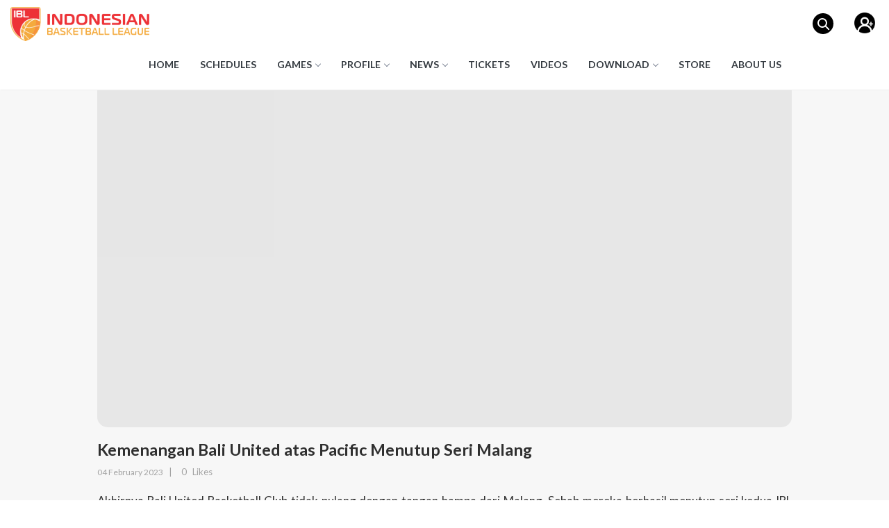

--- FILE ---
content_type: text/html; charset=UTF-8
request_url: https://iblindonesia.com/news/kemenangan-bali-united-atas-pacific-menutup-seri-malang
body_size: 7822
content:
<html lang="id">
<head>
<meta charset="UTF-8" />
<meta http-equiv="X-UA-Compatible" content="IE=edge" />
<meta name="viewport" content="width=device-width,initial-scale=1.0" />

<title>Kemenangan Bali United atas Pacific Menutup Seri Malang  - IBL </title>
<!-- Meta Tag -->
<meta name="keywords" content="baliunited,elangpacific"/>
<meta name="description" content="Kemenangan Bali United atas Elang Pacific Caesar menutup gelaran seri kedua regular season IBL Tokopedia 2023, di GOR Bimasakti, Malang."/>
<link href="https://iblindonesia.com/news/kemenangan-bali-united-atas-pacific-menutup-seri-malang" rel="canonical">
<!-- Meta TWitter -->
<meta name="twitter:card" content="summary_large_image" />
<meta name="twitter:title" content="Kemenangan Bali United atas Pacific Menutup Seri Malang  - IBL " />
<meta name="twitter:site" content="" />
<meta name="twitter:creator" content="">
<meta name="twitter:url" content="https://iblindonesia.com/news/kemenangan-bali-united-atas-pacific-menutup-seri-malang" />
<meta name="twitter:image:src" content="https://iblindonesia.com/image/1040x585/20230205000039-bbc.jpg" />
<meta name="twitter:description" content="Kemenangan Bali United atas Elang Pacific Caesar menutup gelaran seri kedua regular season IBL Tokopedia 2023, di GOR Bimasakti, Malang." />
<!-- Meta Facebook -->
<meta property="og:title" content="Kemenangan Bali United atas Pacific Menutup Seri Malang  - IBL  " />
<meta property="og:url" content="https://iblindonesia.com/news/kemenangan-bali-united-atas-pacific-menutup-seri-malang" />
<meta property="og:description" content="Kemenangan Bali United atas Elang Pacific Caesar menutup gelaran seri kedua regular season IBL Tokopedia 2023, di GOR Bimasakti, Malang." />
<meta property="og:type" content="article" />
<meta property="og:image" content="https://iblindonesia.com/image/1040x585/20230205000039-bbc.jpg" />
<meta property="fb:app_id" content="429623764064451" />
<meta property="fb:pages" content="1618844125034144" />
<meta property="ia:markup_url" content="https://iblindonesia.com/news/kemenangan-bali-united-atas-pacific-menutup-seri-malang" />
<!-- SEO OPTIMIZATION -->
<meta name="googlebot-news" content="index,follow" />
<meta  name="googlebot" content="index,follow" />
<meta name="robots" content="index, follow" />
<meta name="language" content="id" />
<meta name="geo.country" content="id" />
<meta http-equiv="content-language" content="In-Id" />
<meta name="geo.placename" content="Indonesia" />
<meta name="copyright" content="@iblindonesia">
<meta name="refferal_url" content="https://iblindonesia.com/" />
<meta name="identifier-URL" content="https://iblindonesia.com/">
<!-- SEO OPTIMIZATION --><script type="application/ld+json">
{
"@context":"http://schema.org",
"@type":"NewsArticle",
"mainEntityOfPage":{
"@type":"WebPage",
"@id":"https://iblindonesia.com/news/kemenangan-bali-united-atas-pacific-menutup-seri-malang"
},
"headline":"Kemenangan Bali United atas Pacific Menutup Seri Malang ",
"image":{
"@type":"ImageObject",
"url":"https://iblindonesia.com/image/1040x650/20230205000039-bbc.jpg",
"height":1040,
"width":650
},
"datePublished":"2023-02-04T21:42:16+07:00",
"dateModified":"2023-02-05T00:00:57+07:00",
"author":{
"@type":"Person",
"name":"IBL"
},
"publisher":{
"@type":"Organization",
"name":"IblIndonesia.com",
"logo":{
"@type":"ImageObject",
"url":"https://iblindonesia.com/icon/ibl-400x400.png",
"width":400,
"height":400
}
},
"description":"Kemenangan Bali United atas Elang Pacific Caesar menutup gelaran seri kedua regular season IBL Tokopedia 2023, di GOR Bimasakti, Malang."
}
</script><meta name="apple-mobile-web-app-capable" content="yes">
<link rel="apple-touch-startup-image" href="https://iblindonesia.com/icon/iphone_splash.png">
<meta name="apple-mobile-web-app-status-bar-style" content="black-translucent">
<link rel="apple-touch-icon" href="https://iblindonesia.com/icon/ibl-500x500.png">
<meta name="apple-mobile-web-app-title" content="IBL">
<link rel="icon" type="image/png" sizes="32x32" href="https://iblindonesia.com/icon/favicon-32x32.png">
<link rel="icon" type="image/png" sizes="96x96" href="https://iblindonesia.com/icon/favicon-96x96.png">
<link rel="icon" type="image/png" sizes="16x16" href="https://iblindonesia.com/icon/favicon-16x16.png">
<link rel="manifest" href="https://iblindonesia.com/manifest.json">


<link rel="stylesheet" href="https://fonts.googleapis.com/css?family=Lato">
<link href="https://fonts.googleapis.com/css2?family=Lato&display=swap" rel="stylesheet">
<link rel='stylesheet' href='https://unpkg.com/swiper@6.8.4/swiper-bundle.min.css'>
<link rel='stylesheet' href='https://cdnjs.cloudflare.com/ajax/libs/twitter-bootstrap/4.6.0/css/bootstrap-reboot.min.css'>


<link href="https://iblindonesia.com/themes/ibl-23/css/main.css" rel="stylesheet" />
<link href="https://iblindonesia.com/themes/ibl-23/css/plugins.min.css" rel="stylesheet" />
<link href="https://iblindonesia.com/themes/ibl-23/css/vendor.min.css" rel="stylesheet" />
<link href="https://iblindonesia.com/themes/ibl-23/css/custom.css" rel="stylesheet" />
<link href="https://iblindonesia.com/themes/ibl-23/css/allstars.css" rel="stylesheet" />


<script src="https://kit.fontawesome.com/b99e675b6e.js"></script>

<script type="text/javascript" src="//platform-api.sharethis.com/js/sharethis.js#property=5d47ee313387b20012d76879&product=inline-share-buttons"></script>
<script type="text/javascript"> var base_url = 'https://iblindonesia.com/';</script>

<!-- Google tag (gtag.js) GA4 -->
<script async src="https://www.googletagmanager.com/gtag/js?id=G-7Q47DMGCF8"></script>
<script>
  window.dataLayer = window.dataLayer || [];
  function gtag(){dataLayer.push(arguments);}
  gtag('js', new Date());

  gtag('config', 'G-7Q47DMGCF8');
</script>

<script>
(function(i,s,o,g,r,a,m){i['GoogleAnalyticsObject']=r;i[r]=i[r]||function(){
(i[r].q=i[r].q||[]).push(arguments)},i[r].l=1*new Date();a=s.createElement(o),
m=s.getElementsByTagName(o)[0];a.async=1;a.src=g;m.parentNode.insertBefore(a,m)
})(window,document,'script','//www.google-analytics.com/analytics.js','ga');
//
ga('create', 'UA-118606391-21', 'auto');
ga('send', 'pageview');

</script>

  <!-- Google Tag Manager -->
<script>(function(w,d,s,l,i){w[l]=w[l]||[];w[l].push({'gtm.start':
new Date().getTime(),event:'gtm.js'});var f=d.getElementsByTagName(s)[0],
j=d.createElement(s),dl=l!='dataLayer'?'&l='+l:'';j.async=true;j.src=
'https://www.googletagmanager.com/gtm.js?id='+i+dl;f.parentNode.insertBefore(j,f);
})(window,document,'script','dataLayer','GTM-PJR72NX');</script>
<!-- End Google Tag Manager -->

  </head>
  <body>
      <!-- Google Tag Manager (noscript) -->
<noscript><iframe src="https://www.googletagmanager.com/ns.html?id=GTM-PJR72NX"
height="0" width="0" style="display:none;visibility:hidden"></iframe></noscript>
<!-- End Google Tag Manager (noscript) -->


<header class="header_area">
  <div class="main_header_area animated">
    <div class="container" style="padding:0;margin:0;width:auto;">
      <nav id="navigation1" class="navigation">
        <div class="nav-header">
          <a class="nav-brand" href="https://iblindonesia.com/"><img class="img-logo" alt="" src="https://iblindonesia.com/themes/ibl-23/img/extra-images/ibl-logo-2.png" width="100%"/></a>
          <div class="nav-toggle"></div>
        </div>
        <div class="nav-search">
          <div class="nav-search-button"><i class="nav-search-icon"></i></div>
          <form role="search" action="https://iblindonesia.com/search" autocomplete="off" method="GET" style="height: 100%;">
            <!-- <span class="nav-search-close-button close-custom" tabindex="0">✕</span> -->
            <div class="nav-search-inner">
              <!-- <input type="search" name="search" placeholder="Search..."/> -->
              <div class="search_wrap search_wrap_4">
          			<div class="search_box">
          				<div class="btn btn_common btn-search-header">
          					<i class="fas fa-search"></i>
          				</div>
                  
                    <div class="autoComplete_wrapper" style="position:initial;">
                     <input type="text" class="input" name="q" id="searchTerm">
                    </div>

                    <div class="popular-search"> 
                    <h1>Popular Search</h1>
                    <ul>
                                                                    <li><a href="https://iblindonesia.com/search?q=coach+pacific+caesar">Coach Pacific Caesar</a></li>
                                                <li><a href="https://iblindonesia.com/search?q=hornsby">Hornsby</a></li>
                                                <li><a href="https://iblindonesia.com/search?q=deon+thompson">Deon Thompson</a></li>
                                                <li><a href="https://iblindonesia.com/search?q=rashad+vaughn">Rashad Vaughn</a></li>
                                                <li><a href="https://iblindonesia.com/search?q=2000+point">2000 Point</a></li>
                                            </ul>
                  </div>
          			</div>
          		</div>
            </div>
          </form>
        </div>
        <div class="nav-login">
                    <a href="https://iblindonesia.com/auth/login">
          <img alt="" src="https://iblindonesia.com/themes/ibl-23/img/extra-images/new-img-2023/login-icon.png" width="100%"/>
         </a>
        </div>
        <div class="nav-menus-wrapper custom-width">
          <div class="language visible-xs">
            <ul>
              <li class="ID"><a href="https://iblindonesia.com/news?lang=id">ID</a></li>
              <li>/</li>
              <li class="EN"><a href="https://iblindonesia.com/news?lang=en">EN</a></li>
            </ul>
          </div>
          <ul class="nav-menu align-to-right">
            <li><a href="https://iblindonesia.com/">Home</a></li>
            <li><a href="https://iblindonesia.com/games/schedule" >Schedules</a></li> 
            <li>
              <a href="#">Games</a>
              <ul class="nav-dropdown submenu-right">

                <li><a class="submenu-list" href="https://iblindonesia.com/games/leaderboard" >Leaderboards</a></li>
                <li><a class="submenu-list" href="https://iblindonesia.com/games/standing" >Standings</a></li>
              </ul>
            </li> 
            <li>
              <a href="#">Profile</a>
              <ul class="nav-dropdown submenu-right">
                <li>
                  <a class="submenu-list" href="https://iblindonesia.com/profile/team">Teams</a>

                </li>

                <li>
                  <a class="submenu-list" href="https://iblindonesia.com/profile/player">Players</a>

                </li>

              </ul>
            </li>
            <li>
              <a href="#">News</a>
              <ul class="nav-dropdown submenu-right">
              <li>
                <a class="submenu-list" href="https://iblindonesia.com/top-news">Top News</a>
              </li>
                              <li>
                <a class="submenu-list" href="https://iblindonesia.com/news/press-release">Press Release</a>
                </li>
                                <li>
                <a class="submenu-list" href="https://iblindonesia.com/news/event">Event</a>
                </li>
                                <li>
                <a class="submenu-list" href="https://iblindonesia.com/news/tim-nasional">Tim Nasional</a>
                </li>
                                <li>
                <a class="submenu-list" href="https://iblindonesia.com/news/rookie-combine">Rookie Combine</a>
                </li>
                                <li>
                <a class="submenu-list" href="https://iblindonesia.com/news/ibl-legends">IBL Legends</a>
                </li>
                              </ul>
            </li>

            <li>
              <!-- <a href="https://iblindonesia.com/tiket">Tickets</a> -->
              <!-- <a class="ga-track" data-type="menu" href="https://www.loket.com/o/lkt-T0cz" target="_blank">Tickets</a> -->
              <!-- <a class="ga-track" data-type="menu" href="https://linktr.ee/ibltickets" target="_blank">Tickets</a> -->
               <a class="ga-track" data-type="menu" href="https://goers.co/iblallindonesian2025" target="_blank">Tickets</a>
            </li>
            <li>
              <a href="https://iblindonesia.com/video">Videos</a>
            </li>
            <li>
              <a href="#">Download</a>
              <ul class="nav-dropdown submenu-right">

                <li><a class="submenu-list" href="https://iblindonesia.com/gallery/photo" >Photos</a></li>
                <li><a class="submenu-list" href="https://iblindonesia.com/gallery/wallpaper" >Wallpapers</a></li>

              </ul>
            </li>
            <li>
              <a href="https://iblindonesia.com/store" >Store</a>
            </li>
            <li>
              <a href="https://iblindonesia.com/about">About Us</a>
            </li>
            

          </ul>

          <div class="columns-socmed footer-nav visible-xs">

                <a class="resp-sharing-button__link footer-nav" href="https://www.instagram.com/iblindonesia/" target="_blank" rel="noopener">
                  <div class="resp-sharing-button nav-icon-bottom">
                    <img src="https://iblindonesia.com/themes/ibl-23/img/extra-images/new-img-2023/contact-icon/ig.png" alt="">
                  </div>
                </a>

                <a class="resp-sharing-button__link footer-nav" href="https://www.youtube.com/channel/UCXdKy8YmFCxfcBZpN3QpPIA" target="_blank" rel="noopener">
                  <div class="resp-sharing-button nav-icon-bottom">
                    <img src="https://iblindonesia.com/themes/ibl-23/img/extra-images/new-img-2023/contact-icon/youtubr.png" alt="">
                  </div>
                </a>

                <a class="resp-sharing-button__link footer-nav" href="https://twitter.com/iblindonesia" target="_blank" rel="noopener">
                  <div class="resp-sharing-button nav-icon-bottom">
                    <img src="https://iblindonesia.com/themes/ibl-23/img/extra-images/new-img-2023/contact-icon/twitter.png" alt="">
                  </div>
                </a>

                <a class="resp-sharing-button__link footer-nav" href="https://www.tiktok.com/@iblindonesia?lang=en" target="_blank" rel="noopener">
                  <div class="resp-sharing-button nav-icon-bottom">
                    <img src="https://iblindonesia.com/themes/ibl-23/img/extra-images/new-img-2023/contact-icon/tiktok.png" alt="">
                  </div>
                </a>

                <a class="resp-sharing-button__link footer-nav" href="https://m.facebook.com/IndonesianBasketballLeague/" target="_blank" rel="noopener">
                  <div class="resp-sharing-button nav-icon-bottom">
                    <img src="https://iblindonesia.com/themes/ibl-23/img/extra-images/new-img-2023/contact-icon/FB.png" alt="">
                  </div>
                </a>

                <a class="resp-sharing-button__link footer-nav" href="https://whatsapp.com/channel/0029VaWheA87Noa8yYGRAt39" target="_blank" rel="noopener">
                  <div class="resp-sharing-button nav-icon-bottom">
                    <img src="https://iblindonesia.com/themes/ibl-23/img/extra-images/new-img-2023/contact-icon/whatsapp.png" alt="">
                  </div>
                </a>
          </div>
        </div>
      </nav>
    </div>
  </div></header>



<!-- CONTAINER -->
<section>

<div class="container bg-grey d-news" id="detail-news-cont">
  <div class="news-wrapper">
    <div class="news-cont">
        <!-- <ul class="breadcrumb" >
            <li class="breadcrumb-item"><a href="#">News</a></li>
                        <li class="breadcrumb-item active" aria-current="page"><a href="https://iblindonesia.com/news/event">Event</a></li>
            
        </ul> -->
        <h2 style="text-transform: uppercase;margin: 10px auto;">News  <i class="fa fa-chevron-right"></i>  Event </h2>
        <div class="img-cont with-rounded loading-skeleton">
            <img src="https://iblindonesia.com/image/1040x650/20230205000039-bbc.jpg" alt="">
        </div>
        <div class="news-title">
            <h2>Kemenangan Bali United atas Pacific Menutup Seri Malang </h2>
        </div>
        <div class="news-info">
            <div class="date">
            04 February 2023            </div>
            <span style="color:#a3a3a3">|</span>
            <div class="like">
                <span id="count-article-like">0</span> Likes
                <!-- <i class="ion-heart"></i> -->
            </div>
        </div>
        <div class="news-text">

            <p>Akhirnya Bali United Basketball Club tidak pulang dengan tangan hampa dari Malang. Sebab mereka berhasil menutup seri kedua IBL Tokopedia 2023 dengan kemenangan atas Elang Pacific Caesar Surabaya. Bali United menang 80-72 setelah menghadapi perlawanan sengit dari Pacific. Dengan hasil ini, maka Bali United berhasil menghentikan empat kekalahan beruntun mereka.</p>

<p>Julius Bowie dan Dior Lowhorn jadi pemain dengan kontribusi terbesar bagi Bali United di laga ini. Keduanya sama-sama menyumbang 20 poin. Lowhorn juga menambahkan 10 rebound atau double-double. Sandy Febiansyakh Kurniawan&nbsp;mencetak 13 poin. Sebaliknya lima pemain Pacific mencetak double digit points. Mereka adalah M. Aulaz Ariezky (15 poin), Morakinyo Williams (15 poin), Daffa Dhoifullah (13 poin), Chris Barnes (12 poin), dan Gregorio Claudie Wibowo (11 poin).</p>

<p>Pertandingan terbilang sengit. Hingga akhir kuarter ketiga, Pacific hanya tertinggal tiga angka, 59-56. Bali United di kuarter keempat mencoba memaksimalkan serangan ke paint area. Meski kadang gagal, setidaknya mengirim pemain ke titik free throw. Tercatat ada sembilan free throw yang dimasukkan Bali United dari 10 kesempatan. Inilah salah satu faktor yang membuat mereka menang hari ini.&nbsp;</p>

<p>Rekor pertandingan Bali United sekarang menjadi 3-5. Sedangkan Pacific baru menang sekali dari tujuh pertandingan. Kedua tim kini bersiap menuju seri ketiga di Surabaya. (*)</p>

                                    <span class="related-article">
                Baca Juga: <a href="https://iblindonesia.com/news/resmi-bali-united-basketball-club-tim-basket-profesional-pertama-dari-pulau-dewata">RESMI! BALI UNITED BASKETBALL CLUB, TIM BASKET PROFESIONAL PERTAMA DARI PULAU DEWATA</a>
            </span>
                        <!-- <p>Lorem ipsum dolor sit, amet consectetur adipisicing elit. Perspiciatis ipsam voluptatibus error in possimus expedita quis beatae atque. Molestiae quo, fugiat architecto eius molestias officiis consequatur reprehenderit suscipit hic consectetur! Lorem, ipsum dolor sit amet consectetur adipisicing elit. Expedita voluptatibus autem consequatur accusamus laborum ea dolores unde obcaecati, sed temporibus aspernatur quo eos velit ratione tempore nam dolorem maiores eum!</p> -->
        </div>

        <!-- <div class="sharethis-inline-share-buttons" data-news-id="5498"></div> -->
        
        <div class="news-share-cont" id="btn-share">
            <!-- <div class='social-share-btns-container'>
                <div class='social-share-btns'>
                  <a class='share-btn share-btn-twitter' href='' rel='nofollow' target='_blank'>
                    <i class='ion-social-twitter'></i>
                    Tweet
                  </a>
                  <a class='share-btn share-btn-facebook' href='' rel='nofollow' target='_blank'>
                    <i class='ion-social-facebook'></i>
                    Share
                  </a>
                  <a class='share-btn share-btn-whatsapp' href='' rel='nofollow' target='_blank'>
                    <i class='ion-social-whatsapp'></i>
                    Share
                  </a>
                  <a class='share-btn share-btn-telegram' href='' rel='nofollow' target='_blank' title='via telegram'>
                    <i class='ion-paper-airplane'></i>
                    Share
                  </a>
                </div>
              </div> -->
              <div class="sharethis-inline-share-buttons" style="margin-bottom: 10px; "></div>
              <div class="article-info-container">
                <div class="article-info-status">
                    <a class='share-btn share-btn-like-login ' data-id="5498" >
                        <i class='ion-heart'></i>
                        Like                    </a>
                    <a class='share-btn share-btn-commend goToScroll' data-go="comments">
                        <i class='ion-chatbox'></i>
                        <span class="comment-count">0</span> Comment
                    </a>
                </div>
              </div>
            </div>
        </div>
    </div>
</div>

       

                            <section class="related-news">
                <div class="container">
                <div class="related-news-cont">
                    <h3>Related News</h3>
                    <div class="row">
                                                <div class="col-sm-4 related-news-item">
                            <a href="https://iblindonesia.com/news/hangtuah-jakarta-hilangkan-stephaun-branch-dari-radar">
                                <div class="img-cont with-rounded">
                                    <img src="https://iblindonesia.com/image/400x250/20250128015653-20250118205759-stephaun-branch-(2).jpeg" alt="">
                                </div>
                                <div class="text-cont">
                                    <h4>Hangtuah Jakarta Hilangkan Stephaun Branch dari Radar</h4>
                                    <small>28 January 2025</small>
                                </div>
                            </a>
                        </div>
                                                <div class="col-sm-4 related-news-item">
                            <a href="https://iblindonesia.com/news/head-to-head-jaylyn-richardson-vs-zoran-talley-jr">
                                <div class="img-cont with-rounded">
                                    <img src="https://iblindonesia.com/image/400x250/20240505095715-jaylyn-richardson.jpeg" alt="">
                                </div>
                                <div class="text-cont">
                                    <h4>Head-to-head: Jaylyn Richardson Vs. Zoran Talley Jr.</h4>
                                    <small>05 May 2024</small>
                                </div>
                            </a>
                        </div>
                                                <div class="col-sm-4 related-news-item">
                            <a href="https://iblindonesia.com/news/rajawali-medan-membunuh-momentum-sendiri">
                                <div class="img-cont with-rounded">
                                    <img src="https://iblindonesia.com/image/400x250/20250417135357-whatsapp-image-2025-04-17-at-13_53_14.jpeg" alt="">
                                </div>
                                <div class="text-cont">
                                    <h4>Rajawali Medan Membunuh Momentum Sendiri</h4>
                                    <small>20 April 2025</small>
                                </div>
                            </a>
                        </div>
                                            </div>
                </div>
                </div>
            </section>
        
        
<section class="section-comment">
    <div class="container">
        <div class="comment-cont" id="comments" >
            <h3 class="news-comment-title" style="margin-bottom: 20px;"><span class="comment-count">0</span> Comments</h3>
            <div class="comments-section " >
                <div id="comments-list">
                                    </div>
                    <div class="row comment-add" id="#toCommend">
                        <form id="form-0" class="comment-login">
                            <div class="col-xs-12">
                                <input type="hidden" name="postId" value="5498">
                                                                <input type="hidden" name="currentUrl" value="https://iblindonesia.com/news/kemenangan-bali-united-atas-pacific-menutup-seri-malang">   
                                                                <textarea name="content" required maxlength="1000" placeholder="Write comment.."></textarea>
                                <input type="submit" value="Add Comment" name="submitComment" class="btn btn-default pull-right">
                            </div>
                        </form>
                    </div>
            </div>
        </div>
    </div>
</section>                    
   
 <!-- <section class="store">
  <div class="col-md-6 col-sm-6 col-xs-12 mb-0 p-0">
    <img data-no-lazy="1" src="https://iblindonesia.com/themes/ibl-23/img/extra-images/new-img-2023/tokped.jpg" width="100%" alt="">
  </div>
  <div class="col-md-6 col-sm-6 col-xs-12 mb-0 p-0 hidden-xs">
    <img  data-no-lazy="1" src="https://iblindonesia.com/themes/ibl-23/img/extra-images/new-img-2023/banner-store-desktop-new.png" width="100%" alt="">
  </div>
  <div class="col-md-6 col-sm-6 col-xs-12 p-15 visible-xs">
    <img class="banner-ibl-store type2" src="https://iblindonesia.com/themes/ibl-23/img/extra-images/new-img-2023/Shop-to.jpg" width="100%" alt="">
  </div>
</section> -->
<section class="store with-sponsor">
   <div class="col-md-6 col-sm-6 col-xs-12 mb-0 p-0">
    <div class="slider-banner-iklan banner-iklan-container">
      <!-- <img class="banner-iklan" data-no-lazy="1" src="https://iblindonesia.com/themes/ibl-23/img/extra-images/new-img-2023/all-banner/new-tokopedia-web.jpg" onclick="window.open('https://www.tokopedia.com/discovery/sportacular-shopathon?utm_source=website&utm_medium=brand&utm_campaign=_sportacular-web-jul_170723_310723', '_blank')" width="100%" alt=""> -->
      <img class="banner-iklan" data-no-lazy="1" src="https://iblindonesia.com/themes/ibl-23/img/sponsor-2025/gopay-new.png" width="100%" alt="">
      <!-- <img class="banner-iklan" data-no-lazy="1" src="https://iblindonesia.com/themes/ibl-23/img/sponsor-2025/gojek.jpg" width="100%" alt=""> -->
      <img class="banner-iklan" data-no-lazy="1" src="https://iblindonesia.com/themes/ibl-23/img/sponsor-2025/mandiri.jpg" width="100%" alt="">
      <img class="banner-iklan" data-no-lazy="1" src="https://iblindonesia.com/themes/ibl-23/img/sponsor-2025/kafh.jpg" width="100%" alt="">
      <img class="banner-iklan" data-no-lazy="1" src="https://iblindonesia.com/themes/ibl-23/img/sponsor-2025/durava.jpg" width="100%" alt="">
      <img class="banner-iklan" data-no-lazy="1" src="https://iblindonesia.com/themes/ibl-23/img/sponsor-2025/crystalin.jpg" width="100%" alt="">
      <img class="banner-iklan" data-no-lazy="1" src="https://iblindonesia.com/themes/ibl-23/img/sponsor-2025/stayhoops.png" width="100%" alt="">
      <img class="banner-iklan" data-no-lazy="1" src="https://iblindonesia.com/themes/ibl-23/img/sponsor-2025/molten.jpg" width="100%" alt="">
      <img class="banner-iklan" data-no-lazy="1" src="https://iblindonesia.com/themes/ibl-23/img/sponsor-2025/royal-sport.jpg" width="100%" alt="">
      <img class="banner-iklan" data-no-lazy="1" src="https://iblindonesia.com/themes/ibl-23/img/sponsor-2025/pba.jpg" width="100%" alt="">
    </div> 
   </div> 
   <div class="col-md-6 col-sm-6 col-xs-12 mb-0 p-0 hidden-xs">
     <a href="https://www.tokopedia.com/iblstore"><img data-no-lazy="1" src="https://iblindonesia.com/themes/ibl-23/img/extra-images/new-img-2023/banner-store-wide.jpg" alt="" width="100%"></a>
 
   </div>
   <div class="col-md-6 col-sm-6 col-xs-12 p-15 visible-xs">

     <a href="https://www.tokopedia.com/iblstore"><img class="banner-ibl-store type2" alt="" src="https://iblindonesia.com/themes/ibl-23/img/extra-images/new-img-2023/banner-store-square.jpg" width="100%"/></a>
   </div>

 </section>
</section>  


<!-- Modal -->
<!-- <div id="modalContact" class="modal fade" role="dialog">
  <div class="modal-dialog">
    <div class="modal-content">
      <div class="modal-header">
        <button type="button" class="close" data-dismiss="modal">&times;</button>
        <h4 class="modal-title">Contact Us</h4>
      </div>
      <iframe src="" frameborder="0" height="60%"></iframe>
    </div>
  </div>
</div> -->

<section class="contactus">
  <div class="contact-us-icon-footer col-md-12 col-sm-12 col-xs-12 mb-0 mt-0 pt-15" style="background-color: #e3e3e3;">
    <h1 class="contact-us">CONTACT US</h1>
    <div class="container-footer-socmed">

      <div class="columns-socmed">
            <a class="ga-track resp-sharing-button__link" data-type="mail" href="mailto:admin@ptbbi.com"  target="_blank" rel="noopener" >
              <div class="resp-sharing-button">
                <img src="https://iblindonesia.com/themes/ibl-23/img/extra-images/new-img-2023/contact-icon/mail-icon.png" alt="">
              </div>
            </a>

            <a class="ga-track resp-sharing-button__link" data-type="sosmed" href="https://www.instagram.com/ibl?igsh=OThyY284Yzd1eGJp" target="_blank" rel="noopener">
              <div class="resp-sharing-button">
                <img src="https://iblindonesia.com/themes/ibl-23/img/extra-images/new-img-2023/contact-icon/ig.png" alt="">
              </div>
            </a>

            <a class="ga-track resp-sharing-button__link" data-type="sosmed"  href="https://www.youtube.com/channel/UCXdKy8YmFCxfcBZpN3QpPIA" target="_blank" rel="noopener">
              <div class="resp-sharing-button">
                <img src="https://iblindonesia.com/themes/ibl-23/img/extra-images/new-img-2023/contact-icon/youtubr.png" alt="">
              </div>
            </a>

            <a class="ga-track resp-sharing-button__link" data-type="sosmed" href="https://twitter.com/iblindonesia" target="_blank" rel="noopener">
              <div class="resp-sharing-button">
                <img src="https://iblindonesia.com/themes/ibl-23/img/extra-images/new-img-2023/contact-icon/twitter-x.png" alt="">
              </div>
            </a>

            <a class="ga-track resp-sharing-button__link" data-type="sosmed" href="https://www.tiktok.com/@iblindonesia?lang=en" target="_blank" rel="noopener">
              <div class="resp-sharing-button">
                <img src="https://iblindonesia.com/themes/ibl-23/img/extra-images/new-img-2023/contact-icon/tiktok.png" alt="">
              </div>
            </a>

            <a class="ga-track resp-sharing-button__link" data-type="sosmed" href="https://m.facebook.com/IndonesianBasketballLeague/" target="_blank" rel="noopener">
              <div class="resp-sharing-button">
                <img src="https://iblindonesia.com/themes/ibl-23/img/extra-images/new-img-2023/contact-icon/FB.png" alt="">
              </div>
            </a>

            <!-- <a class="ga-track resp-sharing-button__link" data-type="sosmed" href="https://t.me/+2OJxIMkrHWo0ZWY1" target="_blank" rel="noopener">
              <div class="resp-sharing-button">
                <img src="https://iblindonesia.com/themes/ibl-23/img/extra-images/new-img-2023/contact-icon/telegram.png" alt="">
              </div>
            </a> -->
            
            <a class="ga-track resp-sharing-button__link" data-type="sosmed" href="https://whatsapp.com/channel/0029VaWheA87Noa8yYGRAt39" target="_blank" rel="noopener">
              <div class="resp-sharing-button">
                <img src="https://iblindonesia.com/themes/ibl-23/img/extra-images/new-img-2023/contact-icon/whatsapp.png" alt="">
              </div>
            </a>
      </div>

    </div>
  </div>
</section>

<!-- CONTAINER -->

    <!-- FOOTER -->
    <div id="site-footer footer">

      <!--// Footer \\-->
      <footer class="sportsmagazine-footer-one" id="sportsmagazine-footer">
              <!--// Footer Widget \\-->
              <div class="sportsmagazine-footer-widget">
                  <div class="container">
                      <div class="row">
                        <div class="col-md-12 col-sm-12 col-xs-12 mb-15">
                          <div class="logo-footer">
                            <img alt="" src="https://iblindonesia.com/themes/ibl-23/img/extra-images/LOGO.png" width="100%"/>
                            <p>Copyright © 2022-2026 Indonesian Basketball League, All Right Reserved</p>
                          </div>
                        </div>
                      </div>
              </div>
          </footer><!--// Footer \\-->
          <div class="clearfix"></div>
      </div><!--// Main Wrapper \\-->


      <div id="videoModal" class="videomodal modal" role="dialog">
        <div class="modal-dialog">
          <!-- Modal content-->
          <div class="modal-content popVideo">
            <!-- <div class="modal-header splash-head">


            </div> -->
            <div class="modal-body splash-body">
              <button id="myStopClickButton" type="button" class="tutup" data-dismiss="modal"></button>

              <div class="video-frame" style="height: 400px;margin-bottom: 20px;overflow: hidden;">
                <iframe frameborder="0" id="vid_frame" name="vid_frame" height="400px;" src="https://www.youtube.com/embed/aHwvlLlu52U?rel=0&showinfo=0&autohide=1&enablejsapi=1" width="auto"></iframe>
              </div>

            </div>

          </div>

        </div>
      </div>
    
    <script src="https://cdnjs.cloudflare.com/ajax/libs/tarekraafat-autocomplete.js/10.2.7/autoComplete.min.js"></script>
    <script src="https://ajax.googleapis.com/ajax/libs/jquery/1.11.1/jquery.min.js"></script>
    <script src="https://code.jquery.com/jquery-2.2.4.min.js"></script>
    <script src="https://cdnjs.cloudflare.com/ajax/libs/easy-pie-chart/2.1.6/jquery.easypiechart.min.js"></script>
    <script src='https://unpkg.com/swiper@6.8.4/swiper-bundle.min.js'></script>
    <script src="https://iblindonesia.com/themes/ibl-23/script/slick.slider.min.js" type="text/javascript"></script>
    <script src="https://iblindonesia.com/themes/ibl-23/script/nav-script.js" type="text/javascript"></script>
    <!-- <script src="https://iblindonesia.com/themes/ibl-23/script/video-script.js" type="text/javascript"></script> -->
    <script src="https://iblindonesia.com/themes/ibl-23/js/app.min.js" type="text/javascript"></script>
    <script src="https://iblindonesia.com/themes/ibl-23/js/plugins.min.js" type="text/javascript"></script>
    <script src="https://iblindonesia.com/themes/ibl-23/js/vendor.min.js" type="text/javascript"></script>
    <script src="https://iblindonesia.com/themes/ibl-23/script/custom.js" type="text/javascript"></script>
    <script src="https://iblindonesia.com/themes/ibl-23/script/search.js" type="text/javascript"></script>
    <script src="https://iblindonesia.com/themes/ibl-23/script/allstar.js" type="text/javascript"></script> 
    
    <script src="https://iblindonesia.com/themes/ibl-23/script/juniorhoopers.js" type="text/javascript"></script>
    

    
  </body>
</html>



--- FILE ---
content_type: application/javascript
request_url: https://iblindonesia.com/themes/ibl-23/script/search.js
body_size: 1259
content:
window.onload = function () {
  if (document.getElementById("searchPlayer")) {
    const searchPlayer = new autoComplete({
      name: "searchPlayer",
      selector: "#searchPlayer",
      wrapper: false,
      placeHolder: "Search Player...",
      data: {
        src: async (query) => {
          try {
            const source = await fetch(`${base_url}api/player`);
            const data = await source.json();
            return data;
          } catch (error) {
            return error;
          }
        },
        cache: true,
        keys: ["name"],
      },
      resultItem: {
        element: (item, data) => {
          item.style = "display: flex; justify-content: space-between; ";
          item.innerHTML = `
            <span style="text-overflow: ellipsis; white-space: nowrap; overflow: hidden;">
                ${data.match}
            </span>
            <span class="team-sch" style="display: flex; align-items: center; color:rgba(0, 0, 0, .5); font-size: 12px; text-transform: uppercase; text-overflow: ellipsis;">
                ${data.value.team}
            </span>`;
        },
        highlight: false,
      },
      events: {
        input: {
          selection: (event) => {
            const selection = event.detail.selection.value;
            searchPlayer.input.value = selection.name;
            window.location = `${base_url}profile/player/${selection.personId}`;
          },
        },
      },
    });
  }

  const history = [];
  const searchTerm = new autoComplete({
    name: "searchTerm",
    selector: "#searchTerm",
    wrapper: false,
    placeHolder: "Search News...",
    data: {
      src: async () => {
        try {
          const source = await fetch(`${base_url}api/searchTerm`);
          const data = await source.json();
          return data;
        } catch (error) {
          return error;
        }
      },
      cache: true,
      keys: ["keyword"],
    },
    resultItem: {
      element: (item, data) => {
        item.style = "display: flex; justify-content: space-between;";
        item.innerHTML = `
        <span style="text-overflow: ellipsis; white-space: nowrap; overflow: hidden;">
          ${data.match}
        </span>`;
      },
      highlight: false,
    },
    // resultsList: {
    //   element: (list) => {
    //     const recentSearch = history.reverse();
    //     const historyLength = recentSearch.length;

    //     // Check if there are recent searches
    //     if (historyLength) {
    //       const historyBlock = document.createElement("div");
    //       historyBlock.setAttribute(
    //         "style",
    //         "display: flex; flex-direction: column; margin: .3rem; padding: .3rem .5rem;color:#000;"
    //       );
    //       historyBlock.innerHTML = "Recent Searches";
    //       // Limit displayed searched to only last "2"
    //       recentSearch.slice(0, 2).forEach((item) => {
    //         const recentItem = document.createElement("span");
    //         recentItem.setAttribute(
    //           "style",
    //           "display: flex; margin: .2rem; color: rgba(0, 0, 0, .5);"
    //         );
    //         recentItem.innerHTML = item;
    //         historyBlock.append(recentItem);
    //       });

    //       const separator = document.createElement("hr");
    //       separator.setAttribute("style", "margin: 5px 0 0 0;");
    //       historyBlock.append(separator);

    //       list.prepend(historyBlock);
    //     }
    //   },
    // },
    submit: true,
    events: {
      input: {
        selection: (event) => {
          const feedback = event.detail;
          const selection = feedback.selection.value;
          const keyword = selection.keyword.trim().toLowerCase();
          searchTerm.input.value = keyword;
          window.location = base_url + encodeURI(`search?q=${keyword}`);
          //   history.push(keyword);
          //   console.log(history);
        },
      },
    },
  });
};
